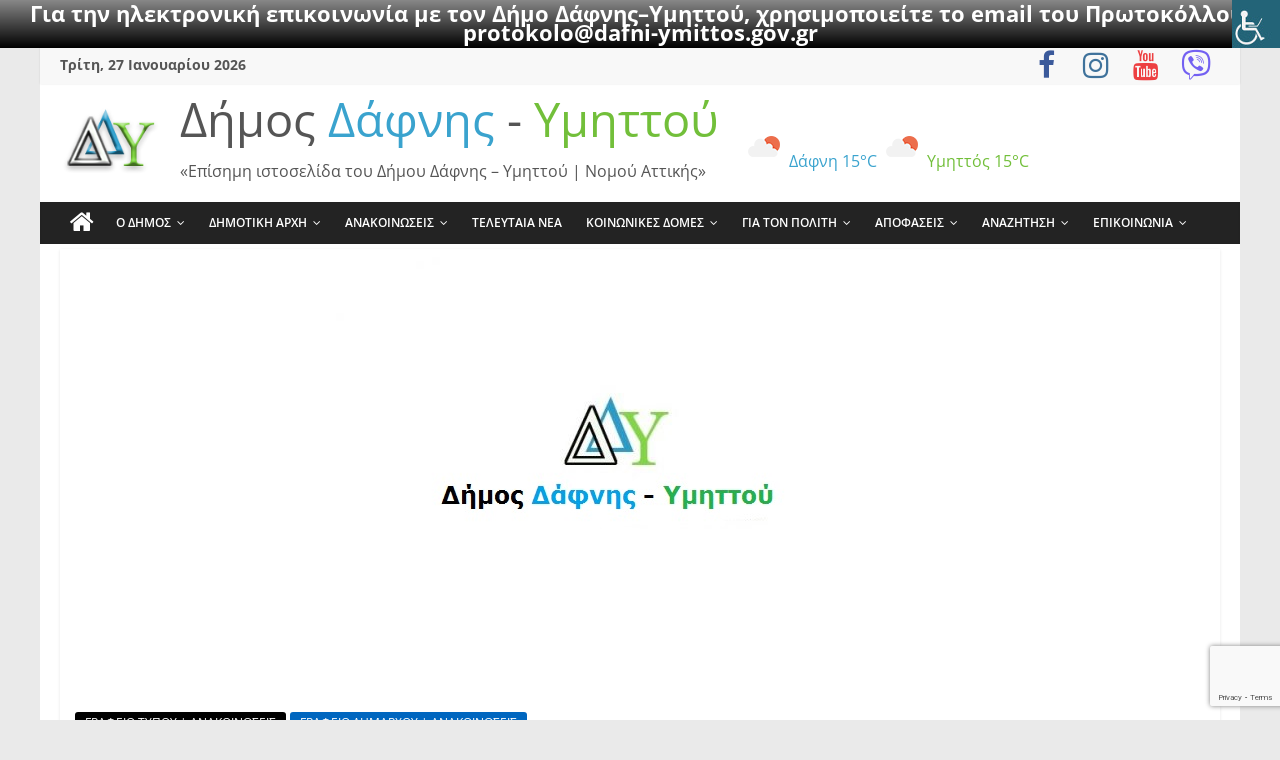

--- FILE ---
content_type: text/html; charset=utf-8
request_url: https://www.google.com/recaptcha/api2/anchor?ar=1&k=6Lc4T4QeAAAAAIL5bZE1s39KNs38ZR_eoeTy1JL9&co=aHR0cHM6Ly93d3cuZGFmbmkteW1pdHRvcy5nb3YuZ3I6NDQz&hl=en&v=N67nZn4AqZkNcbeMu4prBgzg&size=invisible&anchor-ms=20000&execute-ms=30000&cb=hr91qr1xi8hi
body_size: 48623
content:
<!DOCTYPE HTML><html dir="ltr" lang="en"><head><meta http-equiv="Content-Type" content="text/html; charset=UTF-8">
<meta http-equiv="X-UA-Compatible" content="IE=edge">
<title>reCAPTCHA</title>
<style type="text/css">
/* cyrillic-ext */
@font-face {
  font-family: 'Roboto';
  font-style: normal;
  font-weight: 400;
  font-stretch: 100%;
  src: url(//fonts.gstatic.com/s/roboto/v48/KFO7CnqEu92Fr1ME7kSn66aGLdTylUAMa3GUBHMdazTgWw.woff2) format('woff2');
  unicode-range: U+0460-052F, U+1C80-1C8A, U+20B4, U+2DE0-2DFF, U+A640-A69F, U+FE2E-FE2F;
}
/* cyrillic */
@font-face {
  font-family: 'Roboto';
  font-style: normal;
  font-weight: 400;
  font-stretch: 100%;
  src: url(//fonts.gstatic.com/s/roboto/v48/KFO7CnqEu92Fr1ME7kSn66aGLdTylUAMa3iUBHMdazTgWw.woff2) format('woff2');
  unicode-range: U+0301, U+0400-045F, U+0490-0491, U+04B0-04B1, U+2116;
}
/* greek-ext */
@font-face {
  font-family: 'Roboto';
  font-style: normal;
  font-weight: 400;
  font-stretch: 100%;
  src: url(//fonts.gstatic.com/s/roboto/v48/KFO7CnqEu92Fr1ME7kSn66aGLdTylUAMa3CUBHMdazTgWw.woff2) format('woff2');
  unicode-range: U+1F00-1FFF;
}
/* greek */
@font-face {
  font-family: 'Roboto';
  font-style: normal;
  font-weight: 400;
  font-stretch: 100%;
  src: url(//fonts.gstatic.com/s/roboto/v48/KFO7CnqEu92Fr1ME7kSn66aGLdTylUAMa3-UBHMdazTgWw.woff2) format('woff2');
  unicode-range: U+0370-0377, U+037A-037F, U+0384-038A, U+038C, U+038E-03A1, U+03A3-03FF;
}
/* math */
@font-face {
  font-family: 'Roboto';
  font-style: normal;
  font-weight: 400;
  font-stretch: 100%;
  src: url(//fonts.gstatic.com/s/roboto/v48/KFO7CnqEu92Fr1ME7kSn66aGLdTylUAMawCUBHMdazTgWw.woff2) format('woff2');
  unicode-range: U+0302-0303, U+0305, U+0307-0308, U+0310, U+0312, U+0315, U+031A, U+0326-0327, U+032C, U+032F-0330, U+0332-0333, U+0338, U+033A, U+0346, U+034D, U+0391-03A1, U+03A3-03A9, U+03B1-03C9, U+03D1, U+03D5-03D6, U+03F0-03F1, U+03F4-03F5, U+2016-2017, U+2034-2038, U+203C, U+2040, U+2043, U+2047, U+2050, U+2057, U+205F, U+2070-2071, U+2074-208E, U+2090-209C, U+20D0-20DC, U+20E1, U+20E5-20EF, U+2100-2112, U+2114-2115, U+2117-2121, U+2123-214F, U+2190, U+2192, U+2194-21AE, U+21B0-21E5, U+21F1-21F2, U+21F4-2211, U+2213-2214, U+2216-22FF, U+2308-230B, U+2310, U+2319, U+231C-2321, U+2336-237A, U+237C, U+2395, U+239B-23B7, U+23D0, U+23DC-23E1, U+2474-2475, U+25AF, U+25B3, U+25B7, U+25BD, U+25C1, U+25CA, U+25CC, U+25FB, U+266D-266F, U+27C0-27FF, U+2900-2AFF, U+2B0E-2B11, U+2B30-2B4C, U+2BFE, U+3030, U+FF5B, U+FF5D, U+1D400-1D7FF, U+1EE00-1EEFF;
}
/* symbols */
@font-face {
  font-family: 'Roboto';
  font-style: normal;
  font-weight: 400;
  font-stretch: 100%;
  src: url(//fonts.gstatic.com/s/roboto/v48/KFO7CnqEu92Fr1ME7kSn66aGLdTylUAMaxKUBHMdazTgWw.woff2) format('woff2');
  unicode-range: U+0001-000C, U+000E-001F, U+007F-009F, U+20DD-20E0, U+20E2-20E4, U+2150-218F, U+2190, U+2192, U+2194-2199, U+21AF, U+21E6-21F0, U+21F3, U+2218-2219, U+2299, U+22C4-22C6, U+2300-243F, U+2440-244A, U+2460-24FF, U+25A0-27BF, U+2800-28FF, U+2921-2922, U+2981, U+29BF, U+29EB, U+2B00-2BFF, U+4DC0-4DFF, U+FFF9-FFFB, U+10140-1018E, U+10190-1019C, U+101A0, U+101D0-101FD, U+102E0-102FB, U+10E60-10E7E, U+1D2C0-1D2D3, U+1D2E0-1D37F, U+1F000-1F0FF, U+1F100-1F1AD, U+1F1E6-1F1FF, U+1F30D-1F30F, U+1F315, U+1F31C, U+1F31E, U+1F320-1F32C, U+1F336, U+1F378, U+1F37D, U+1F382, U+1F393-1F39F, U+1F3A7-1F3A8, U+1F3AC-1F3AF, U+1F3C2, U+1F3C4-1F3C6, U+1F3CA-1F3CE, U+1F3D4-1F3E0, U+1F3ED, U+1F3F1-1F3F3, U+1F3F5-1F3F7, U+1F408, U+1F415, U+1F41F, U+1F426, U+1F43F, U+1F441-1F442, U+1F444, U+1F446-1F449, U+1F44C-1F44E, U+1F453, U+1F46A, U+1F47D, U+1F4A3, U+1F4B0, U+1F4B3, U+1F4B9, U+1F4BB, U+1F4BF, U+1F4C8-1F4CB, U+1F4D6, U+1F4DA, U+1F4DF, U+1F4E3-1F4E6, U+1F4EA-1F4ED, U+1F4F7, U+1F4F9-1F4FB, U+1F4FD-1F4FE, U+1F503, U+1F507-1F50B, U+1F50D, U+1F512-1F513, U+1F53E-1F54A, U+1F54F-1F5FA, U+1F610, U+1F650-1F67F, U+1F687, U+1F68D, U+1F691, U+1F694, U+1F698, U+1F6AD, U+1F6B2, U+1F6B9-1F6BA, U+1F6BC, U+1F6C6-1F6CF, U+1F6D3-1F6D7, U+1F6E0-1F6EA, U+1F6F0-1F6F3, U+1F6F7-1F6FC, U+1F700-1F7FF, U+1F800-1F80B, U+1F810-1F847, U+1F850-1F859, U+1F860-1F887, U+1F890-1F8AD, U+1F8B0-1F8BB, U+1F8C0-1F8C1, U+1F900-1F90B, U+1F93B, U+1F946, U+1F984, U+1F996, U+1F9E9, U+1FA00-1FA6F, U+1FA70-1FA7C, U+1FA80-1FA89, U+1FA8F-1FAC6, U+1FACE-1FADC, U+1FADF-1FAE9, U+1FAF0-1FAF8, U+1FB00-1FBFF;
}
/* vietnamese */
@font-face {
  font-family: 'Roboto';
  font-style: normal;
  font-weight: 400;
  font-stretch: 100%;
  src: url(//fonts.gstatic.com/s/roboto/v48/KFO7CnqEu92Fr1ME7kSn66aGLdTylUAMa3OUBHMdazTgWw.woff2) format('woff2');
  unicode-range: U+0102-0103, U+0110-0111, U+0128-0129, U+0168-0169, U+01A0-01A1, U+01AF-01B0, U+0300-0301, U+0303-0304, U+0308-0309, U+0323, U+0329, U+1EA0-1EF9, U+20AB;
}
/* latin-ext */
@font-face {
  font-family: 'Roboto';
  font-style: normal;
  font-weight: 400;
  font-stretch: 100%;
  src: url(//fonts.gstatic.com/s/roboto/v48/KFO7CnqEu92Fr1ME7kSn66aGLdTylUAMa3KUBHMdazTgWw.woff2) format('woff2');
  unicode-range: U+0100-02BA, U+02BD-02C5, U+02C7-02CC, U+02CE-02D7, U+02DD-02FF, U+0304, U+0308, U+0329, U+1D00-1DBF, U+1E00-1E9F, U+1EF2-1EFF, U+2020, U+20A0-20AB, U+20AD-20C0, U+2113, U+2C60-2C7F, U+A720-A7FF;
}
/* latin */
@font-face {
  font-family: 'Roboto';
  font-style: normal;
  font-weight: 400;
  font-stretch: 100%;
  src: url(//fonts.gstatic.com/s/roboto/v48/KFO7CnqEu92Fr1ME7kSn66aGLdTylUAMa3yUBHMdazQ.woff2) format('woff2');
  unicode-range: U+0000-00FF, U+0131, U+0152-0153, U+02BB-02BC, U+02C6, U+02DA, U+02DC, U+0304, U+0308, U+0329, U+2000-206F, U+20AC, U+2122, U+2191, U+2193, U+2212, U+2215, U+FEFF, U+FFFD;
}
/* cyrillic-ext */
@font-face {
  font-family: 'Roboto';
  font-style: normal;
  font-weight: 500;
  font-stretch: 100%;
  src: url(//fonts.gstatic.com/s/roboto/v48/KFO7CnqEu92Fr1ME7kSn66aGLdTylUAMa3GUBHMdazTgWw.woff2) format('woff2');
  unicode-range: U+0460-052F, U+1C80-1C8A, U+20B4, U+2DE0-2DFF, U+A640-A69F, U+FE2E-FE2F;
}
/* cyrillic */
@font-face {
  font-family: 'Roboto';
  font-style: normal;
  font-weight: 500;
  font-stretch: 100%;
  src: url(//fonts.gstatic.com/s/roboto/v48/KFO7CnqEu92Fr1ME7kSn66aGLdTylUAMa3iUBHMdazTgWw.woff2) format('woff2');
  unicode-range: U+0301, U+0400-045F, U+0490-0491, U+04B0-04B1, U+2116;
}
/* greek-ext */
@font-face {
  font-family: 'Roboto';
  font-style: normal;
  font-weight: 500;
  font-stretch: 100%;
  src: url(//fonts.gstatic.com/s/roboto/v48/KFO7CnqEu92Fr1ME7kSn66aGLdTylUAMa3CUBHMdazTgWw.woff2) format('woff2');
  unicode-range: U+1F00-1FFF;
}
/* greek */
@font-face {
  font-family: 'Roboto';
  font-style: normal;
  font-weight: 500;
  font-stretch: 100%;
  src: url(//fonts.gstatic.com/s/roboto/v48/KFO7CnqEu92Fr1ME7kSn66aGLdTylUAMa3-UBHMdazTgWw.woff2) format('woff2');
  unicode-range: U+0370-0377, U+037A-037F, U+0384-038A, U+038C, U+038E-03A1, U+03A3-03FF;
}
/* math */
@font-face {
  font-family: 'Roboto';
  font-style: normal;
  font-weight: 500;
  font-stretch: 100%;
  src: url(//fonts.gstatic.com/s/roboto/v48/KFO7CnqEu92Fr1ME7kSn66aGLdTylUAMawCUBHMdazTgWw.woff2) format('woff2');
  unicode-range: U+0302-0303, U+0305, U+0307-0308, U+0310, U+0312, U+0315, U+031A, U+0326-0327, U+032C, U+032F-0330, U+0332-0333, U+0338, U+033A, U+0346, U+034D, U+0391-03A1, U+03A3-03A9, U+03B1-03C9, U+03D1, U+03D5-03D6, U+03F0-03F1, U+03F4-03F5, U+2016-2017, U+2034-2038, U+203C, U+2040, U+2043, U+2047, U+2050, U+2057, U+205F, U+2070-2071, U+2074-208E, U+2090-209C, U+20D0-20DC, U+20E1, U+20E5-20EF, U+2100-2112, U+2114-2115, U+2117-2121, U+2123-214F, U+2190, U+2192, U+2194-21AE, U+21B0-21E5, U+21F1-21F2, U+21F4-2211, U+2213-2214, U+2216-22FF, U+2308-230B, U+2310, U+2319, U+231C-2321, U+2336-237A, U+237C, U+2395, U+239B-23B7, U+23D0, U+23DC-23E1, U+2474-2475, U+25AF, U+25B3, U+25B7, U+25BD, U+25C1, U+25CA, U+25CC, U+25FB, U+266D-266F, U+27C0-27FF, U+2900-2AFF, U+2B0E-2B11, U+2B30-2B4C, U+2BFE, U+3030, U+FF5B, U+FF5D, U+1D400-1D7FF, U+1EE00-1EEFF;
}
/* symbols */
@font-face {
  font-family: 'Roboto';
  font-style: normal;
  font-weight: 500;
  font-stretch: 100%;
  src: url(//fonts.gstatic.com/s/roboto/v48/KFO7CnqEu92Fr1ME7kSn66aGLdTylUAMaxKUBHMdazTgWw.woff2) format('woff2');
  unicode-range: U+0001-000C, U+000E-001F, U+007F-009F, U+20DD-20E0, U+20E2-20E4, U+2150-218F, U+2190, U+2192, U+2194-2199, U+21AF, U+21E6-21F0, U+21F3, U+2218-2219, U+2299, U+22C4-22C6, U+2300-243F, U+2440-244A, U+2460-24FF, U+25A0-27BF, U+2800-28FF, U+2921-2922, U+2981, U+29BF, U+29EB, U+2B00-2BFF, U+4DC0-4DFF, U+FFF9-FFFB, U+10140-1018E, U+10190-1019C, U+101A0, U+101D0-101FD, U+102E0-102FB, U+10E60-10E7E, U+1D2C0-1D2D3, U+1D2E0-1D37F, U+1F000-1F0FF, U+1F100-1F1AD, U+1F1E6-1F1FF, U+1F30D-1F30F, U+1F315, U+1F31C, U+1F31E, U+1F320-1F32C, U+1F336, U+1F378, U+1F37D, U+1F382, U+1F393-1F39F, U+1F3A7-1F3A8, U+1F3AC-1F3AF, U+1F3C2, U+1F3C4-1F3C6, U+1F3CA-1F3CE, U+1F3D4-1F3E0, U+1F3ED, U+1F3F1-1F3F3, U+1F3F5-1F3F7, U+1F408, U+1F415, U+1F41F, U+1F426, U+1F43F, U+1F441-1F442, U+1F444, U+1F446-1F449, U+1F44C-1F44E, U+1F453, U+1F46A, U+1F47D, U+1F4A3, U+1F4B0, U+1F4B3, U+1F4B9, U+1F4BB, U+1F4BF, U+1F4C8-1F4CB, U+1F4D6, U+1F4DA, U+1F4DF, U+1F4E3-1F4E6, U+1F4EA-1F4ED, U+1F4F7, U+1F4F9-1F4FB, U+1F4FD-1F4FE, U+1F503, U+1F507-1F50B, U+1F50D, U+1F512-1F513, U+1F53E-1F54A, U+1F54F-1F5FA, U+1F610, U+1F650-1F67F, U+1F687, U+1F68D, U+1F691, U+1F694, U+1F698, U+1F6AD, U+1F6B2, U+1F6B9-1F6BA, U+1F6BC, U+1F6C6-1F6CF, U+1F6D3-1F6D7, U+1F6E0-1F6EA, U+1F6F0-1F6F3, U+1F6F7-1F6FC, U+1F700-1F7FF, U+1F800-1F80B, U+1F810-1F847, U+1F850-1F859, U+1F860-1F887, U+1F890-1F8AD, U+1F8B0-1F8BB, U+1F8C0-1F8C1, U+1F900-1F90B, U+1F93B, U+1F946, U+1F984, U+1F996, U+1F9E9, U+1FA00-1FA6F, U+1FA70-1FA7C, U+1FA80-1FA89, U+1FA8F-1FAC6, U+1FACE-1FADC, U+1FADF-1FAE9, U+1FAF0-1FAF8, U+1FB00-1FBFF;
}
/* vietnamese */
@font-face {
  font-family: 'Roboto';
  font-style: normal;
  font-weight: 500;
  font-stretch: 100%;
  src: url(//fonts.gstatic.com/s/roboto/v48/KFO7CnqEu92Fr1ME7kSn66aGLdTylUAMa3OUBHMdazTgWw.woff2) format('woff2');
  unicode-range: U+0102-0103, U+0110-0111, U+0128-0129, U+0168-0169, U+01A0-01A1, U+01AF-01B0, U+0300-0301, U+0303-0304, U+0308-0309, U+0323, U+0329, U+1EA0-1EF9, U+20AB;
}
/* latin-ext */
@font-face {
  font-family: 'Roboto';
  font-style: normal;
  font-weight: 500;
  font-stretch: 100%;
  src: url(//fonts.gstatic.com/s/roboto/v48/KFO7CnqEu92Fr1ME7kSn66aGLdTylUAMa3KUBHMdazTgWw.woff2) format('woff2');
  unicode-range: U+0100-02BA, U+02BD-02C5, U+02C7-02CC, U+02CE-02D7, U+02DD-02FF, U+0304, U+0308, U+0329, U+1D00-1DBF, U+1E00-1E9F, U+1EF2-1EFF, U+2020, U+20A0-20AB, U+20AD-20C0, U+2113, U+2C60-2C7F, U+A720-A7FF;
}
/* latin */
@font-face {
  font-family: 'Roboto';
  font-style: normal;
  font-weight: 500;
  font-stretch: 100%;
  src: url(//fonts.gstatic.com/s/roboto/v48/KFO7CnqEu92Fr1ME7kSn66aGLdTylUAMa3yUBHMdazQ.woff2) format('woff2');
  unicode-range: U+0000-00FF, U+0131, U+0152-0153, U+02BB-02BC, U+02C6, U+02DA, U+02DC, U+0304, U+0308, U+0329, U+2000-206F, U+20AC, U+2122, U+2191, U+2193, U+2212, U+2215, U+FEFF, U+FFFD;
}
/* cyrillic-ext */
@font-face {
  font-family: 'Roboto';
  font-style: normal;
  font-weight: 900;
  font-stretch: 100%;
  src: url(//fonts.gstatic.com/s/roboto/v48/KFO7CnqEu92Fr1ME7kSn66aGLdTylUAMa3GUBHMdazTgWw.woff2) format('woff2');
  unicode-range: U+0460-052F, U+1C80-1C8A, U+20B4, U+2DE0-2DFF, U+A640-A69F, U+FE2E-FE2F;
}
/* cyrillic */
@font-face {
  font-family: 'Roboto';
  font-style: normal;
  font-weight: 900;
  font-stretch: 100%;
  src: url(//fonts.gstatic.com/s/roboto/v48/KFO7CnqEu92Fr1ME7kSn66aGLdTylUAMa3iUBHMdazTgWw.woff2) format('woff2');
  unicode-range: U+0301, U+0400-045F, U+0490-0491, U+04B0-04B1, U+2116;
}
/* greek-ext */
@font-face {
  font-family: 'Roboto';
  font-style: normal;
  font-weight: 900;
  font-stretch: 100%;
  src: url(//fonts.gstatic.com/s/roboto/v48/KFO7CnqEu92Fr1ME7kSn66aGLdTylUAMa3CUBHMdazTgWw.woff2) format('woff2');
  unicode-range: U+1F00-1FFF;
}
/* greek */
@font-face {
  font-family: 'Roboto';
  font-style: normal;
  font-weight: 900;
  font-stretch: 100%;
  src: url(//fonts.gstatic.com/s/roboto/v48/KFO7CnqEu92Fr1ME7kSn66aGLdTylUAMa3-UBHMdazTgWw.woff2) format('woff2');
  unicode-range: U+0370-0377, U+037A-037F, U+0384-038A, U+038C, U+038E-03A1, U+03A3-03FF;
}
/* math */
@font-face {
  font-family: 'Roboto';
  font-style: normal;
  font-weight: 900;
  font-stretch: 100%;
  src: url(//fonts.gstatic.com/s/roboto/v48/KFO7CnqEu92Fr1ME7kSn66aGLdTylUAMawCUBHMdazTgWw.woff2) format('woff2');
  unicode-range: U+0302-0303, U+0305, U+0307-0308, U+0310, U+0312, U+0315, U+031A, U+0326-0327, U+032C, U+032F-0330, U+0332-0333, U+0338, U+033A, U+0346, U+034D, U+0391-03A1, U+03A3-03A9, U+03B1-03C9, U+03D1, U+03D5-03D6, U+03F0-03F1, U+03F4-03F5, U+2016-2017, U+2034-2038, U+203C, U+2040, U+2043, U+2047, U+2050, U+2057, U+205F, U+2070-2071, U+2074-208E, U+2090-209C, U+20D0-20DC, U+20E1, U+20E5-20EF, U+2100-2112, U+2114-2115, U+2117-2121, U+2123-214F, U+2190, U+2192, U+2194-21AE, U+21B0-21E5, U+21F1-21F2, U+21F4-2211, U+2213-2214, U+2216-22FF, U+2308-230B, U+2310, U+2319, U+231C-2321, U+2336-237A, U+237C, U+2395, U+239B-23B7, U+23D0, U+23DC-23E1, U+2474-2475, U+25AF, U+25B3, U+25B7, U+25BD, U+25C1, U+25CA, U+25CC, U+25FB, U+266D-266F, U+27C0-27FF, U+2900-2AFF, U+2B0E-2B11, U+2B30-2B4C, U+2BFE, U+3030, U+FF5B, U+FF5D, U+1D400-1D7FF, U+1EE00-1EEFF;
}
/* symbols */
@font-face {
  font-family: 'Roboto';
  font-style: normal;
  font-weight: 900;
  font-stretch: 100%;
  src: url(//fonts.gstatic.com/s/roboto/v48/KFO7CnqEu92Fr1ME7kSn66aGLdTylUAMaxKUBHMdazTgWw.woff2) format('woff2');
  unicode-range: U+0001-000C, U+000E-001F, U+007F-009F, U+20DD-20E0, U+20E2-20E4, U+2150-218F, U+2190, U+2192, U+2194-2199, U+21AF, U+21E6-21F0, U+21F3, U+2218-2219, U+2299, U+22C4-22C6, U+2300-243F, U+2440-244A, U+2460-24FF, U+25A0-27BF, U+2800-28FF, U+2921-2922, U+2981, U+29BF, U+29EB, U+2B00-2BFF, U+4DC0-4DFF, U+FFF9-FFFB, U+10140-1018E, U+10190-1019C, U+101A0, U+101D0-101FD, U+102E0-102FB, U+10E60-10E7E, U+1D2C0-1D2D3, U+1D2E0-1D37F, U+1F000-1F0FF, U+1F100-1F1AD, U+1F1E6-1F1FF, U+1F30D-1F30F, U+1F315, U+1F31C, U+1F31E, U+1F320-1F32C, U+1F336, U+1F378, U+1F37D, U+1F382, U+1F393-1F39F, U+1F3A7-1F3A8, U+1F3AC-1F3AF, U+1F3C2, U+1F3C4-1F3C6, U+1F3CA-1F3CE, U+1F3D4-1F3E0, U+1F3ED, U+1F3F1-1F3F3, U+1F3F5-1F3F7, U+1F408, U+1F415, U+1F41F, U+1F426, U+1F43F, U+1F441-1F442, U+1F444, U+1F446-1F449, U+1F44C-1F44E, U+1F453, U+1F46A, U+1F47D, U+1F4A3, U+1F4B0, U+1F4B3, U+1F4B9, U+1F4BB, U+1F4BF, U+1F4C8-1F4CB, U+1F4D6, U+1F4DA, U+1F4DF, U+1F4E3-1F4E6, U+1F4EA-1F4ED, U+1F4F7, U+1F4F9-1F4FB, U+1F4FD-1F4FE, U+1F503, U+1F507-1F50B, U+1F50D, U+1F512-1F513, U+1F53E-1F54A, U+1F54F-1F5FA, U+1F610, U+1F650-1F67F, U+1F687, U+1F68D, U+1F691, U+1F694, U+1F698, U+1F6AD, U+1F6B2, U+1F6B9-1F6BA, U+1F6BC, U+1F6C6-1F6CF, U+1F6D3-1F6D7, U+1F6E0-1F6EA, U+1F6F0-1F6F3, U+1F6F7-1F6FC, U+1F700-1F7FF, U+1F800-1F80B, U+1F810-1F847, U+1F850-1F859, U+1F860-1F887, U+1F890-1F8AD, U+1F8B0-1F8BB, U+1F8C0-1F8C1, U+1F900-1F90B, U+1F93B, U+1F946, U+1F984, U+1F996, U+1F9E9, U+1FA00-1FA6F, U+1FA70-1FA7C, U+1FA80-1FA89, U+1FA8F-1FAC6, U+1FACE-1FADC, U+1FADF-1FAE9, U+1FAF0-1FAF8, U+1FB00-1FBFF;
}
/* vietnamese */
@font-face {
  font-family: 'Roboto';
  font-style: normal;
  font-weight: 900;
  font-stretch: 100%;
  src: url(//fonts.gstatic.com/s/roboto/v48/KFO7CnqEu92Fr1ME7kSn66aGLdTylUAMa3OUBHMdazTgWw.woff2) format('woff2');
  unicode-range: U+0102-0103, U+0110-0111, U+0128-0129, U+0168-0169, U+01A0-01A1, U+01AF-01B0, U+0300-0301, U+0303-0304, U+0308-0309, U+0323, U+0329, U+1EA0-1EF9, U+20AB;
}
/* latin-ext */
@font-face {
  font-family: 'Roboto';
  font-style: normal;
  font-weight: 900;
  font-stretch: 100%;
  src: url(//fonts.gstatic.com/s/roboto/v48/KFO7CnqEu92Fr1ME7kSn66aGLdTylUAMa3KUBHMdazTgWw.woff2) format('woff2');
  unicode-range: U+0100-02BA, U+02BD-02C5, U+02C7-02CC, U+02CE-02D7, U+02DD-02FF, U+0304, U+0308, U+0329, U+1D00-1DBF, U+1E00-1E9F, U+1EF2-1EFF, U+2020, U+20A0-20AB, U+20AD-20C0, U+2113, U+2C60-2C7F, U+A720-A7FF;
}
/* latin */
@font-face {
  font-family: 'Roboto';
  font-style: normal;
  font-weight: 900;
  font-stretch: 100%;
  src: url(//fonts.gstatic.com/s/roboto/v48/KFO7CnqEu92Fr1ME7kSn66aGLdTylUAMa3yUBHMdazQ.woff2) format('woff2');
  unicode-range: U+0000-00FF, U+0131, U+0152-0153, U+02BB-02BC, U+02C6, U+02DA, U+02DC, U+0304, U+0308, U+0329, U+2000-206F, U+20AC, U+2122, U+2191, U+2193, U+2212, U+2215, U+FEFF, U+FFFD;
}

</style>
<link rel="stylesheet" type="text/css" href="https://www.gstatic.com/recaptcha/releases/N67nZn4AqZkNcbeMu4prBgzg/styles__ltr.css">
<script nonce="CyfelQpSynTppBm6vzph-w" type="text/javascript">window['__recaptcha_api'] = 'https://www.google.com/recaptcha/api2/';</script>
<script type="text/javascript" src="https://www.gstatic.com/recaptcha/releases/N67nZn4AqZkNcbeMu4prBgzg/recaptcha__en.js" nonce="CyfelQpSynTppBm6vzph-w">
      
    </script></head>
<body><div id="rc-anchor-alert" class="rc-anchor-alert"></div>
<input type="hidden" id="recaptcha-token" value="[base64]">
<script type="text/javascript" nonce="CyfelQpSynTppBm6vzph-w">
      recaptcha.anchor.Main.init("[\x22ainput\x22,[\x22bgdata\x22,\x22\x22,\[base64]/[base64]/[base64]/ZyhXLGgpOnEoW04sMjEsbF0sVywwKSxoKSxmYWxzZSxmYWxzZSl9Y2F0Y2goayl7RygzNTgsVyk/[base64]/[base64]/[base64]/[base64]/[base64]/[base64]/[base64]/bmV3IEJbT10oRFswXSk6dz09Mj9uZXcgQltPXShEWzBdLERbMV0pOnc9PTM/bmV3IEJbT10oRFswXSxEWzFdLERbMl0pOnc9PTQ/[base64]/[base64]/[base64]/[base64]/[base64]\\u003d\x22,\[base64]\\u003d\\u003d\x22,\x22HnFSBsONGMKQXMK4wqxawpdOf8OmC3t/woXCmcO9wo/DojhncX3CmyJTOsKJTmnCj1fDln7CuMK8SMO8w4/CjcOZd8O/e0/CiMOWwrRdw64IaMODwr/DuDXCj8K3cAFYwrQBwr3CrBzDrijCtjEfwrN5KQ/[base64]/Cvy5seAXDuHBkwq9gwofDr04cw5QUH8KxTl4DJcOXw4Q8wrJMWjR0GMO/[base64]/[base64]/DqMK5WVV4Z8KAwqEIwqXDvyDDjlXDocKSwrAQZBctTWo5wodiw4Iow5BJw6JcDFsSMWbChxszwqZjwpdjw7PCv8OHw6TDszrCu8KwHjzDmDjDpMK5wppowrYoXzLCocKrBAxBZVxuAATDm05lw4PDkcOXNMOaScK0Zhwxw4sfwo/DucOcwrxiDsOBwplmZcONw6sww5cABDEnw57ChMOWwq3CtMKtbsOvw5kowqPDusO+wo1xwpwVwqLDkU4dZTLDkMKUV8Klw5tNd8ODSsK7bxnDmsOkFGU+wovCq8K9ecKtIGXDnx/Cl8KJVcK3FMObRsOiwrMIw63DgXZKw6A3W8Oqw4LDi8OJTBYyw63CrsO7fMKqSV43wrx8asOOwrFIHsKjFMOWwqAfw5XCumERG8KfJMKqE2/DlMOcecO8w77CojIBLn9/AlgmPw0sw6rDtR1hZsOxw6HDi8OGw7bDlsOIa8OowqvDscOiw6TDiRJue8O5dwjDr8OBw4gAw5rDusOyMMK4dwXDky3CpzNGw4vCssKww4FjNGkOEsOsZ3nCn8OHwozCo1J4f8OlYADDoF9tw5vClMKifxDDnXhxw53CkQbClHd1CAvClyUbLzdcGMKiw5PDsg/DjsKeQGwtwp9kw57CqlMoA8KrAC7DgjYVwrTCuHwhQcO1w4HChDpjWA3CmcKkSQ8LdC/Cr2dNwpRtw74fUHh+w4cJLMOYQ8KXIhsPCG0Pw7rDisKdf17Djh4oYgbChlFDb8KsEcKpw40uZnQww7g1w7fCtQrCnsKPwoZCQkzDrsKkdlTCrQ0Ww6tqGBhFETpjwoXDrcOgw5TCl8K/w7XDj37CtHhrG8Oqw4J4FsKnBnfCiVNtwq/CncK5wr7DtsKRw5/DjyrCui/DlcO4wrwqwojCvMOeel9hc8Kuw47DkELDmQ7CrgfDrMKPLCR2LHU2anVow5cjw6JxwoTCq8K/wpNZw5rCklrCliTDrAAAM8KCJCh5PcKiOcKfwq/DvsKzXUdGw4nCucKfwpEdwrHDncO+eVDDiMKzWC/DuksUwossRsKNVUZyw4gzwosiw67DrT/CjyBYw5nDjMKsw7tJQMKXwrvDosK6w6TDkVXCjxhQdTvCucO7Iik7wqJ9wr9tw7fDuyd2PsKxZnsaa3fCtcKOw7TDkFZLw5UCEV8/[base64]/DvsKLw4g7wq52E8KlZsOww5nCt8KSw5DDksKnwqkDw5LDkgFoS1d3UMOQw7Efw57CklnDnDzDicO3wrzDgxbCrMOvwot2w6/DulfDhhY5w5pVJ8KLf8K/[base64]/Doikfw5TCmDrDiSRrQMOOwosJwpfDu8OCWMORWWPDsMOrMMKgUMK5w6LDpsKEHCtXVMOcw6bCu1HCtXI1wpwsesKUwqjCgsOVNyotXMOdw6jDkHJMVsKyw6TCrFzDt8OEw71xYGNGwr7DnS/[base64]/DlbCpEjChWjCt8KeWcOkEsKZA8OyVkdtOn8lw6lyHsKCw63Cp3Y0w7Mgw4PDm8KeSsKHw4ATw5/[base64]/[base64]/CiklFM8OTRwjDjcKtEsKIw54Gw7RuPD3DpcOZKznCtTxQwr5sEMOiwrvDjH7CqMKPwoYJw5/Diz1pwoYNw7LDkSnDrGTDvsKHw5nCrwHDkMKJwojDt8Ogwp8bw7LCtjBPUGlLwqRLYsKdWsK3LsOnwrNhdg3Ck2HDkyPDlcKJDGPCs8K5w6LCgzMDw7/Ck8K2HSXCtlNkacKybiXDnGgIQGR3KMK8EkkxGXjDkVbCtk/Dp8KswqDDrMOoVsKdEmXDq8OwOGJRQcKAw7BkRT7CrFkfCsKCw4bDlcOSecO5w53Cjl7Du8K3w60Cwr/CuhnDr8OBwpdKw6o1w5zDoMKRAcKmw7JRwpHDsHvDqCRGw4TCgwDCuy/[base64]/DuH1LL1p8PVzDshFjA1zCv8OaF1oMwoVZw6InXFkyGcK2woTCgGDDgsO3eBnDvMKzJElNw4tPwrByScKAbcOnw6sEwoXCscO6w58PwrxSw681BHzCs3PCucOXFU9sw47CkzLCh8KVwoEfMcO/[base64]/M8KbwoPDjwIrLzrDn1spwq5Hwo/DgMKwYMKYSsKVOcOVwqnCicOYwpphw41Rw7DDvXfCjTM/Q2REw686w5/CsDN3V2M1Tj5nwqosTntVF8OTwqbCqxvCuyclF8OGw4Raw5UswozDpsO3wrsUKXTDhMKkCBLCuVEIwop6w7DCncOiW8Kdw6l7wobDt0odGcOhw5bDhljDjwLDgMKTw61DwqtAKFFqwo/DgsKWw5HCrhRbw73DhcKvw7RCZGY2w63DsV/DowZhw5bCiTLDgysCw5LDoQzDkDwNw4DCiQnDscOKPcOLRsKwwoPDljnCm8KJesOTVXBXwrfDlmrCncKCwp/DtMKvPsOFwqPDm1t9SsKuwoPDo8OcVcOpwqPDsMOnW8KKw6p8w4YkMTAFWMO5IMKdwqNmwo8CwpY/[base64]/DjsO4esKRw47CuSkoBU8UwofDnMKfT2fDh8OowqQXasKZw78DwrHDtFXCocOmORtJaHV5YcOHH3EMw6vDkD7DjkjDn1jCkMKuwpjDn35ZCicYwqDDl3xiwopiw5k/GcO/XjDDk8KDUcObwrRJMsOkw6nCmsO2bBLCjcODwr9Ww7nCr8OeagduJcKCwpTDuMKfw7AneVM+SWtLwoTDq8KpwpzDjMOATcOWdcKZwqrCmMK/C297wqs4w7NuaQxNw7PCjGHCrBlTKsO0w4hkYU0Uw6XDo8K9GGPCqm0aL2B1QsOsP8K9wrXDlMK0wrc4BMOSwrHClsOEwq8pKkQqGMKUw4precKdBRPDpnzDrEUkbMO4w5/Cn1cYa0UuwozDtnwlwojDqncxaFhHBsOHQiZ1w4/CtDHDk8KxJMKWwpnCjjpEwq57I1UqUTnCvcO9w59FwpDDjMOCOHURUsKEZSrDjW/DvcKlYEVcOEfCgMOuAzRpYhckw5E6w4nDtxXDgMOCBsOUamXDicODcQ/DssKcJzQAw4zCoXDDpcOvw6nDiMKMwqI0w4TDicO+Xy/Dv1jDnEBZwodwwrjCtS1Cw6PCoj3CmD0cw4nDsgAUbMOVw7bCvQzDpBB6woYgw43Cp8K8w6JiDVV+B8KKH8KBDsO1wqJUw4HCtMKywo8GAVwWP8KiWRMFNSM5w5rDvWvDqQMXMAU8w4/DnAh7w5rDjCt+w6XCgxfDt8KhfMOjXwBIwoDCqsOgw6PDlsO/wrvCvcO3wqDDkcObwoHDrUnDiE0zw49xw4vDuHTDocOjPU10SR8uwqcHOGg+w5A7HcK2HVlgCHHCi8KiwrrDjsKNwqR0w65FwoJgZV3DiHrDrsK6XCREwpdSX8OlQsKCwq0ZT8KkwpUow4p/[base64]/DhnrCtEHDu8O0NcK0w7ALIhbDjsOtw7pNPRnDosOXw4DChSHDgMOzwofCn8KAb2B1C8OIL1fDqsO0w544bcKFw75nw64aw4LCn8KeGkfCl8OCV3MLGMKfw4wuO2NgEFrCgVDDnGk6wpd6wqIpKgcfKsKowot6SAjCjw/Ds1MTw40MaxzClcOFDmXDicKcen7Cn8KrwrVqIUB3RRspLUDCncOMw4LDpUbDtsOxcMOAwq4cwrEqF8O/w5tgwrjCtMKtMcKAwo1FwplMQcKbY8K3w7Y3cMOHesKkw492woIoUnFRWEkDZMKOworDtSHCqmAcDU7DkcK6wr/DiMODwrPDvcKMCwUJw6U8C8O0CELDpsK9w7wRw7PDpsOfU8OWwqnCuSUUwqPCosKyw5RBDQNywo3Dr8KlJSdiXUnCiMOywp7DkTRRKMKxwqLDpsOgw6vCqMKFNFrDrmbDqMOGL8Oyw6hHK24lRzfDjmhZwonDtVp/bMOtwrzCm8O2YSADwo4fwoPCvwbCumwbwrcvQMOqPTRmw5LDvlvCkxFsZH7CgTgzUsKhbcOJwrTDo2Eqw7tcWcOtw4LDt8KdNMOqw4DDiMK0wqlmw44jTsO3wpDDgsKFPyFcfMOjQMO1IcK5wppAR1NXwrwsw58aWw45HC/[base64]/DrnvClgbDmDDCmMOWwp/[base64]/[base64]/wofCuMKsw7g5w43Dh8O2w43Cq1DDkcOmw6ojFRHDisOKIRtnAcK3w5Y4w7gwPgpAwoxNwrJQVQHDhBUZDcKdCsOFVMKGwoFHw5M9wpHDjkhTSFjCq3YXwqpdDiVPFsK8w7LDoAswfQbCu2rDo8KBYsKxwqPDqMOQfRYTOxlaSTnDgkbCs3vDoVoXwpV8wpVqwpN6DQA/IMOsIwZEw4J7PhbChcKnJ2DCj8OKaMK3N8OAwrjCvcOhw7g2w4EQwqhvfsKxacKdw7nDvsKIwp05AsO8wqxPwr/CpMK0P8O3wrNXwrUeFWBiHhtTwoPCpcK8csKnw4Euw57Dm8KoIsOhw6zCkjXCtSHDmC0awoRwKcOiwqPDosK/w4LDtRzDsXghGMKxRBpYw4HDiMKyZ8Oyw7d3w7g3wqrDln7Dk8KPGsKPXRxFwoB5w6kxSkkwwrpdw5LCvB1pwo9UQsKRw4HDq8OhwoFYUcOhTCt5woAyX8OLw47Dh1zDj205KgRJwqcAwoPDp8K6w6zCt8KQw7/DocK8esOtwrrCpFwBH8KRTMKxw6dWw6PDisOzVnrDgMOUMDbClMOkd8OvCgBpw6PCkQjDj1fDh8Olw7LDmsK9eF1+I8OJw5ZDW0JWwq7DhRgtRMK6w4bDp8KsFxrCr2M+Yg3CnyLDsMKFwrfCs0TCpMKYw6/[base64]/CtsOsU8KEw6nDvyfDvFnCmAg1w7XCu8K0TVHChD4jcBPDn8OsXcKbDWvDiWbDlMOCe8KGBcOWw7TDikMkw6LCtMK2HwURw7LDnwrDk0Vfw7RJwoHDn0FPPx7CiC/ChB4ecnzDiS3Dh07CngXDsScrAy1rLkrDly4aM0Qnw5lYR8KaURMMHEjDnWI+wqVZRMKjRsOmTi1vcsOAwobCtm5FXsKseMOYR8O3w6EZw4Nbw73Cg38kwp5kwovDmTvCicOkM1TCqismw5zClsO/w51Gw7R9w7BjEcKhw4lew6bDkj3DrFI5PRx3wrbClsKrZsOsesOSScOVw5jConPCqVLCsMKCVE4kW3jDg0lMFsKsOB5SD8KqFsKvc30NBC0qYMK/[base64]/DlcOLDMOnw5XCsMO/NRQowpjDl1/DnD7DuX/ChhPCr1DChHIGRkIbwpdfwo/Dr05Bw7nCpsOqw4bDpMO0wqMFw64qAsOEwo9TNFgOw7tyH8OcwqlkwogjBWcQw5sHfDvCqcOFOCtMw7zCpXDCpsKSwonDuMKAwrzDn8K8McKMQcKbwpUiLj5ZI3/[base64]/CrmrCmMOmwrTCrcOOWcK/EgDCvjFCwpbCqsOqwpLDhsKuOzTCsVkyw4/Dt8KYw6d9cT7ChBwlw6Nlwp3DkCViIsO6WBXDqcK5wqhkUyEoZcKPwrpSw47DjcO/w6E5woPDpRIzw7RWHcOZf8OSwrpgw6nDscKCwqvDlkpoIxHDgHZqPMOuw6/[base64]/DtxbCjnQJVHcJVcOMw50cIsODw7zDlcKDw6cmexhJwqDDmyjCicK/S3NPL3bClxzDpzshUnJ3w7LDnmV4XMKDR8K9AjfCkcOew5LDhBLDqsOuCE3DiMKMw7lgw7w+Sjx0eBjDtsO7OcO3W0N3O8OTw6RxwpDDlDDDr2k+wozCmsO6AMOvO07DijNcwpdawq7DrMKRUgDChWNhIsOzwoXDmMO/QcObw4fCqArDrT8zf8KLbz1dd8KXN8KUwpQHw7cHwofChMKPw5DCsVoWw5jCt3xjdsOmwpx8L8KOPgQDXMOKw4LDp8Ouw5HCn17CvsKvwqHDkwfDpknDoh/DgMKsD0vDuW/CqA7DqRt6wrB2wok2wr3DlQ0vwqjCp2Jow7rDpwjCpxHCmgbDnMK/w5k5w4TDksKUGDzChnPDuTtaE3TDhMOfwrXCs8OuB8KSw78AwpjDnGBzw57Cv2JGY8KLw6LDl8KPMsKhwrEWwqrDq8OnecK7wrLCmzHCl8KMHl1OBilqwp3CozHCrsOtwqdUwprDl8KRwpPCs8Orw4BvCggGwr4wwq9tBAwpUcKMKAvClj1yCcO/wpg0wrdmwonCsVvCksK0BwLDmcKzw6c7w651EMKrwpTCu2coEMKJwpRLcFvClhBqw6/DgiLCisKvW8KIBsKmG8OHw6YQwqjCl8OJFsO7wqHCs8OpVFcRwrYJwrnDocOxV8Ovw6FFwqHDhsKpwrcRBgLDlsKUacKsGsObQlhww4pdTnU7wpTDmcKIwqdndcKlDMOOMsO1wr7Du2/Cqjxhw4TDgsORw5fDvQvChWkfw60RQ0DCiypyYMOhw6VQw6nDt8KIeUw2MMOOBcOAwr/DssKZw4/ChMOYJ3nDnsOlAMKrw5fDsh7CiMKSBFd+wp9PwrnDo8KMw4kXIcKKM2/[base64]/KsO3RcKHIkfCpGcUw7Iafkhmw5fCucKITgTCpk7Cm8K/GVLDlMKocy1QNsKww7HCuhFzw5vDsMKFw6fCkH8HVsKsRyoYVCElw7gjR0ZAVsKOw7dUGS0/[base64]/J1YZa8OJwprCocOpT8Olw7YRD8KTw48CYRHClU3DkMOnwqRvQMOww6Y1EyJmwqc8BcOvG8Oxw4g0Y8K0EQ0BwpfDvcKFwrppw7zDqcKfLnbCkDTCn1IVFMKow6YcwqvCsFhkSWFtLmo7wrA3J1xxe8O/PVwlHGXCksOtIcKQwrzCj8O3w6LDqy58GMKzwprDpjNKZ8OUw4ZaNkXCigtQYxgRwqzDtcKowqzChHTDnxVvGsKudgsSwq/[base64]/OnhawobDgcObSzDDrMKow5xTw5bDn8KXw7jDvErDksK/[base64]/w7nCr8O5YWBQecKVw4TDo8KKw4HCncKlFHbDlcORwqzCq1XDsXTDsDUZDCjCn8KQwrMhKsKiw6RUGcKURMOqw4diQGHCqT7Ci1/DpU/DucO7GyPDsgVyw7HDjxLCl8ONGHxpwobCpcOpw4whw7Z6JC17VDt2NcOVw49kw61Gw6TDoz5Zw5gGw7c7wo0Swo7DlcKxJsOpIFh/[base64]/CgTLDmybDsDTCjm5hwqZ/cUbCpibCiEsOJMKiw6jDtcOFJxzDvVZUwqrDksOrwo8GL37DkMKEXsKSAMK9wrF5MAnCscKhQD/DucKnJ3VeasORwoPCh0TCs8Ktwo7CnD/DikcwwpPDk8KERMK7w73CvcO+w7jCtUPDlAMLJMOXOmfCjELDoVUEGsK7FzNHw5tCD3F7JcOYwq3CkcKgf8K4w7vDuV08woA+wrrClDnDk8OKwohOwrrDvh7Dqz7Dj0tQJ8OkPWrDjADDtx/DrcO1w7oNw4DChcOUEgbDrB1sw7hZEcK1LVXCoRUIRy7Dt8KoXE94wqs1w55hwphSwpJIRsO1AcOGw65AwoEgMcOyL8OlwolIw53Dh3oCwqdTwr7Cg8Kfw5PCkxI7w7fCp8Ohf8KTw6TCvcOyw687TWo0DMOKb8K/KAsVwo0YA8OJwrDDshIRGAPChsKDw7R6NMOke17DqsK3M0Zrwrpuw4fDkWnDklZIOzHCisKidMKbwrkBZiBmHEQOYcKpw4F7G8OfFcKlQzoAw5LCj8KAwo4gP2bCljPDucK0OhlTXMK8MTXCmj/CkX12aRE2w7PDrcKFwrPCnjnDnMOLwo8OAcKCw6bDkGjChMKRK8Kpw7sdPsK/wpHDonbDkgzCiMKuwpLCvhjDoMKWZMO5w6XCqzE4XMKWwplvKMOsACpmbcKVw7ANwpIYw6LDiV0kwpvDulheaD0PMcK2RAokC3zDk39PFTNPO20ybyHDhxzDoRPCpB7DqsKwOzTDow/[base64]/Dp8ONwqjCk8OIJsKNJ0UfKnnCjcO7w57DvTBldjBwPsOsLRw7wpvDvx7Dp8OdworDg8O7w6TDvSfDgik2w5fCtx7Dl3Urw4DCksKkWcONwoLDjMOpw4ZOwrpxw5PCjUULw6Fnw6NTUcKOwrrDqMOCNsKRwp7ClkjCtMKjwojCtsKIdGvCjcOQw4Ycw6hww78/w5M4w7/DqgvCgsKFw57DssKgw4DDhcKdwrVpwrjDrzjDlm9HwqXDqCzCoMOgLyl6fgzDllzConUsB0Zpw4zCvsKjw7/[base64]/Dg8Ouw5/CvGPDmUQ2w5zCmMOSwqMjwr4Xw7XCtsKlw4weTMK6EMOoWMKGw6fDjFEmWmIvw6nCnjUOw5jCmMKEw5xEHMOKw5FOw4fClcOrwr1uwqBqaxp7dcKsw7lFw7hWaG3CjsKeAQpjwqg0CxXCjcKcw7MWd8K/wpHCiWNmwohEw5HCpHXDqkllw4rDqzcSJhtcCy0zAsKFwoxRwpkLUsKpwrcWwoJVZD/Ct8KOw6Ftw4xSDMOzw6XDvjIcwrjDviDCniNJH3I0w7wVXcKtGMKaw5kow5kTA8Ksw5rCrWXCvxPCqMOOw4HCucOCewTDkQ/[base64]/Di8KPbUzDn2cJAMODfMOkwr/[base64]/DhMOAw6LCj8ODwpZjekBTwo5EdQvCv8OgwqfDt8KMwrkPwosWAnZ8CSwsWFxVw5hNwpnCnMKUwrDCjSDDr8Kbw4vDsHplw6pMw4hdw5PDjyzCm8KJw6fCjMOYw4XCox8da8K/S8KHw7oKYsKpwrfDvcO1FMOZVMKTwoTCi1Mnw5FywqLDqsKnJ8O/[base64]/[base64]/[base64]/O8KzW1JkPsOoJcOcW1nDisOdcGbDlcKywpcPdErCuMKkwrHDnlDDoU7DtG1YwqPCosKzJMOLWMKgImLDpMOKaMO0wqLCgCTCrDFewozCs8KTw57CgzPDiRrDuMKAFMKAOWFHNMKzwpHDnsKcwoAkw4fDvsOPf8O/[base64]/DiMO0dcKyecOuW8Omwq7DrHDDsys1RRJ+worCiMK1C8O/[base64]/Cq8O2w6dbPzfDhmtqw5B6w5fDvXcvw5o5T1BwRmvCsgMkLsKMLMK2w4h1TsOrw6XDg8OFwooxJDHCp8KSw4zDksKHBMKtXj09KUszw7AkwqMvw7pfw6zClATDvcKhw5gEwoNXMMO7NAXCqhdSwq/CgsOywrPCuS/Ck1MzfsKvZ8KvJcO7csKMAE7DnlcAPAUVe2HDozBbwonCmMOxQsK3w5QNZ8OHMcKeDsKeDntvQzJGNjfDpiYMwrB/w5XDq3NPXMKlw7/DusOJOcKWw5xMBUgCLMOQwpXCljbDmTbClMOETGFowr45wrZrdcKyT3TCqsO7w7TCgwnDpUNcw6PDgFzDlwbDjhxTwpPDh8O5wrsow7oRQcKmbmbCucKiH8O1wo/DixcfwpHDp8KeCgQtWsOwGTgSTMOIXFbDnsKPw7XCrXlSHxIYw5jCrsOXw5VywpHCnFHCswZ/[base64]/RndGKcO1ZGHDsEbDlcOGB8OAGybCt1giQ8K3ecKDw5bCgHBTU8O0w4bCtcKEw7HDsxF5w7wjKsOow65ECEHDoE5YCWEYw5kywq1GfMKPAil9TMK0bFPDslc1QcOhw583w6TCk8KZdMKGw4TCmsKnwq0ZGTXChsKwwoXCiEbDrVAowoNPw6lGwr7DoF/CrcODP8Kww7VbOsKpdMKDwoNMM8Okw4F9wqzDusKHw6bCnj7CgWU9LcOxw5JnfjbCgcOKEcK0YMKfZW4rcknCl8OyCicTT8KJasOgw4lYC1DDkCcNOjJdwq99w5gsUcKAf8OGw5XDsyDCg3h8X27DvWHDpsOlIcKrfkEVwpV9VwfCs3Y/wq8Aw6/DhsKmFXPDrn/Dj8OeFcK3TsO0wr8SRcOGesOyb17CuQwAKsKRwqLDl3RLwpfDk8OQXsKOfMK6QEltw59+w6NQwpRYfQdYIBLDpyvCl8OxAywHwo7CkMOvwrLCqilXw4wVw5PDrgrDiT8NwofCgsOQA8O7NsKBw4VxWcKdwrkDwqbCv8KEahY/[base64]/CvcKSDcOSw6ADwrYfacKAw75dEcKFwqTDoXTCvcKUw7XCnC84FMKOwp9TFRzCg8KIEETCmcO2WkUoUQHDi0nCgntkw6EOWsKGX8Ohw5zCl8KuGmrDu8Oaw5LDgcKEw5dsw5FgacK9wrjCscKxw6DDgmTCl8KAHQJRU1nCjcO7wrAMBjsLwr/[base64]/[base64]/CjMOkw7pmfQ3DsHbCoFJ9w5EJe8KPY8OYwpRMamFGZ8ONwr9NAsKxehPDmy/DpyEhKR8hfcKcwolnYsK/wpFOwrUvw53CiVZ7wqJJXgHDocKzaMOOLivDkyh7JGbDtUnChsOCXcO1YSEsZVPDp8ODwqPDiSXClRo8wqbCoQfCqcKPwqzDn8OHF8KYw6TDjsK4CC4WPMK/[base64]/DgMKKwohjSmnClXZoNHjDi8OMW8KyQTdcw7cRX8OoW8Ojwo3DlMORMQjDqcKHwonDoXdZwpTCicO7OMOpfcOTGADCisOyUMOdcRMQw6sIwpXDi8O6P8OwM8OCwpvCgTrChEwPw7/[base64]/G8OtwofDuEtbGl/DszTDlcORwpDDs1PCs8OPADHCv8KNw7I9BETCk0/CtBrDlBLCsXAcw67DjEcBbj8dR8KxST8cWSfCtcKTT2ARecOuEcO7wokpw4RsbsK8SnI+wqnClMKjEzDDs8KYAcK0w653wqEeIyVzwrLDqR7DvBU3w71jw4JgI8Obw4gXSg/Dg8OEUlIZwoXDhsKJw7/Ck8Kzw67DiAjDrgLCmwzDvDHDrMOpQXLDvCg6DsKJwoN/w67CnBjDsMOYPiXDiG/DtMOaYsOfAsKAwqvCn1IKw6UYwrFEE8KPwpVJwpLDkmrDhMKWH0fCnjwCV8O4A3zDvSo/IUJeXcKgwrHCrsO8w5ZONFXCusKEUTVOw7FDTlrDhy3Cg8KRY8KTesODesK6w5/[base64]/Dn8KdJBhGwoRKKTlTw6RHw4bCpcOCw5HDpnTDpsKpw6dxXsOsRkTCmcKVf3l/wqDCmlvCpMOrJsKNQEBpOT7DocOiw7jDmGTClwjDi8OOwpReLMOxw6PCiWbDjgNSwoJrNsOywqTCv8Ouw7TDvcO6QDrCpsOxNW/[base64]/CjGHCkyE9wpR0RDDCscKGw67DjTwVHhtZwqJmwrBYwoI5I27DhhvDi10zw7VJwqN5wpBdwonDsijDlMKCwofCoMKbZghhw5rDlBDCqMKJwqXClmXCg1MVCn1Kw77CqE3CqwRSc8OhQ8O0w7UYH8Onw6rCqsKSEMOAKFR2ESIOSsKIRcKPwqg/[base64]/Dth1Dwr92wp7Cm8KVwpxLMVVrbMO8w4lXwpkaazNRcsKBwq8/WXsGfj7Cp2TDpxYlw7PDmV/CvsOVekNAScOpwpbDuR3CkzwIMQHDp8O2wps4wr10C8Olw6jDnsOYw7HDlsKdwqzDusKrOMOYw4jCvivCicOUwrszfcO1Fl8vw7/Cj8ONwoXDmQnCm214w4PDlmkAw4AVw6zCvcOwFQ7Dh8Ocw6VUwobDm2gGWxLCh13Dr8Khw5vCu8KmCsKWw5xzBsOkw5XCisOUbg3Di1/CkTJQwrHDgRzDp8K6OmccLx7DlcO0fsKQRB3CkiTCrsOzwrUnwqXCsDXDmWZow7TDmWfCuhXDn8ODSsONwoHDvloKAE3DmGUxI8OMRsOkX140IXzDuFE/f1jCqxdkw7pswqfCqsOzLcORw4TCgMO7wrrCnGQ0A8KJR0/Cjywhw5TCq8OgcDkndcKcwp4bw5EqBgHDvcK0FcKBck7Ch2jCpcKawp1jKXkrcndvwp18w79ww5vDqcObw4LCsjXCsQJ1ZMKOw54pAjLDocOgwpBSdzBjwqRTQcKdVFXChhhtwoLDhi/[base64]/Cv8OwX8KEwrfCrV8Gw7DDllbDpMKxIMKScsOwwpkAIMKGKMKyw64GaMOmwqHDj8KIRRguw5d/FcO4woNJw44nwovDkAPChyrCgcKUwrPCpsKEwpfDgADClMKMwrPCk8Oxb8Ome20bYGJPM37DpAc6w6nCj2/CosOucj5QU8K3YVfDvR3ClDrDocOfGMOaaTLDtMOsVTjDmsKALMOJbHnCj3bDqADDojFEd8Klwolaw6TCvsKZw4bCghHCiRRxHiwPOERRdMKsOThcw4rCssK/FjgHJsKvKgZswrXDrsKGwpV3w4jDvFLDmTvCvMKZID7DukwhT1sIBwtsw7kZwo/[base64]/Dp8KmwoTDrk3CkcO7HcOpwq0yw6fDp2/ClcKOK8KBXVJ+D8K6wqPCgUsKY8KbY8KPwoVaWMOSBgo4dMOWH8ODw5PDvhFdP28Nw7bDo8K5fAHCtMKow5rDpBLCnHnDjTnCmx8rwq/CmcK/[base64]/DtyPCg8KuKl/CsMKbdcOSFMOHw73DksOJMSLDgMODwrzCtMOEfsKewpjDosOIw6luw481HRFHw7UdFQYoZnjCnWfDnsONQMOAVsKGwog3X8O0ScKyw4gtw7rDjsOmw4fDrirDi8K4UsKMRBBNagfCpcKXQ8KOw4XDv8KIwqROw6/DtzQyK3bCuw1HXkEPJGcUw7ElI8OCwpZzBj7CpTvDrsOuwr97wq1qMMKpNEzDoxYfQcKwY0ECw5TCqcOXesKVQl4Ew7VzEVTCh8OSUgXDly9uwrHCp8KZw6J9w7bDqsKif8OYRk/[base64]/Dhj1VwoHCsFvDuBjDkMKmw5Inwq0mYjQowqtpAcKowpwiaVrCrxPChDNTw6d6wqRZOVvDvyTDgsKSwrNDK8OwwrrCusOnaDUCw4k+YRw8w7Y1O8KJwqBLwq5MwooFbMOeJMO/wrZPah54GlfClTJ3DTPDuMKEBcK6PsOVOcKXBHZLw7sdbAfDp3PCgcOrwp3DiMOCwrcQF33Di8OTGH7DgBB/E2J0HMKvEsK2b8Kww5jChWPDmMOFw7/Dk0UROWBWwqLDm8KRL8KzRMKGw5glwqzDnsKNPsKdwpM9w43DrDsFOgpww4DCr3ADEsKzw4wywoPDpMOcRCpQDsK/OG/CiB3DrcKpKsKsPBXCgcO2wr/DlD/CicK6TjMnw69pbRHCgCkDwrUjAMKWwqM/LMOVAwLDk0ofwql0w4TDiEdQwqJyI8ObelPCvy7Cr30JIEROw6F0wo3Cl0FywqVJw79AeTbCq8O0NsKUwojDlGAgZw1CDxnCpMO+w5bDlcOew4RyZcOZRXdow5DDohF/[base64]/w7fDkhYrwq7DiFLCksOTw5MDw4gDBMOsXHI5wrzDoB3CvSrDlHzDvEzCj8OQKB16wqMFwofCrR/CkcO6w7sowo11DMOKwr/DtcOFwoTCjz0SwoXDhsO/PDMHw4fCniJQTGAow4fDlWYWDE7CuX/CkkvCpcOOwrXDs0XDhFHDt8OHAXlew6LDu8K7w4/DvsOOFcKTwoEWVTvDsz03wozDq1YGbcK9dcOhSFLCs8ORDMOdbMOQw51Cw7LDon3CtMKwCsKlTcOKw78iNsOYwrZGwrXDgcOHU1snbcKCw5xoWcKbWknDi8Obwp5+TcOZw6PCgj7CpC1kwrluwotEcMOCXMKCIE/DtVR5a8KEwq7DlMK5w4/Dn8KZw4XDqzrCtEDCqsK4wrDCucKvw4DCmg7DscOHFcKnQj7DiMOMwoHDmcOrw5fCrcOhwp0HPMKSwpp1aysow7ozw75eEsK4w4/CqknDlcKmwpPCosOaPHdzwqAfwpLCo8KrwqATF8KfHVDDtsOiwrzCtcOkwpfCiSbDvx3Cu8Ocw4fDk8OBwpw3wppAPsOKwrwMwo8MaMOZwrxMf8Kaw5lcR8Kewq5rwrhqw4/CiwbDnzzChkbCssOMJsKcw7d2wrPDlsO6DsOxIT8RE8K4Xx5UbMOkIMKwR8OzNcOawo7DqG/Dq8KGw7HCrhfDiyJ3ZSXDkwMuw5V5w4A1wqHCghrCrzHCr8KIHcOIw7JRwqzDnsK6w5jDrUYdaMKXHcOww6zCpMORBgB0DQHCgTQgwpjDpn0Jw7XDukzCsloMw5UxFx/CjcOWwopzw5jCtWo6BcKnWcOUPMKwQV5QSsKoYcOkw4lTXCDDoTzCj8KZbylEHyt+wp0BAcK2w6Vvw6bCoXIDw47DiyvDvsOww6zDug/DsDHDlwVdwqTDoz4CGsOaP3bCmT/CtcKqw5s7URsCw5INB8KfdsKPJXULEULCsCTCgsOADMK/HcOLAC7Cj8OyPsKAdUzDjxrDgcOKFcOUwqbDiBwPVRd1w4HDisKgw4vCtcOTw6bCocOlQx9TwrnCuVTClcKywqw/ZCHCuMOzQX5Vwr7DvsOkw7Y0w4nDs24zwoMcw7RlaFvDujACw63DksOqB8K+w5YcBgtyHkvDq8KBMgvCqsKgPH4AwrHCvVQVwpfDosKRCsOOw5/[base64]/DjMK/CsOgwq5Bf8OlwqXCskwwLMKIwoQKwqgywrfDrsKxw7xdFMKjS8KOwoHDlT3Cl2fDikp8bg0ZNGnCsMKDGMOJJWVvNE/Dr3N8DTgiw6I9Xw3DqCROPwbCqjd2wrJ3wrxSEMOkR8OKwqDDjcOyf8K/[base64]/[base64]/[base64]/[base64]/wq3Co0vDlCLCqcOxwrLCinvCmDbDuMKQDcOrNMOdw5vCtcOaYsKWYMOgwobChHbCpR/CvGg2w4rCs8OtLw1DwqPDgAVRw6I4w61qw71/FDUfw7cVw6VDCCUMWXTDh3bDo8OvbTVFwr4EZCPCunQkeMKHHMO0w5rCvSrDusKQwpTCh8K5XsO5SifCvgR9wrfDqAvDvsOGw6Mqwo7CqsKlMVnDqToVw5HDtwJ/IyPDisK7w5ogw5vDp0dwfcOBwrlKwovDpsO7w7zDpn4PwpTCjMK/wqN9wodgG8OCw5/Cr8K9McOfJ8OvwqbCicKBwq58woHCsMOaw4opdMOrYcOZb8OXw7zCjkPCnsOXMSPDiXLChVMMwprDi8KuUMOJwo8Nw5wvGVgTwrUYC8Kew5YQOmgwwoQuwqLDrUXCmcKMREg6woTDtA40fMKxwpjDt8OUwp/Ci3/Dt8KGUTdCw6rDsm58N8OJwopYwpLChMOyw7p6w5Juwp/Ds1lAbnHCtcK2BS5ow4jCosK8Dwlmw7TCkGPClBwiKAzCvFAsZB/[base64]/Dr04IfsKGYmgscwFJVcKACMOKw5HCoXvCtcK2w4BdwqrChjbDnMOzesOMH8OsJHJOWngEw5IkbWbDt8KAUnI5w7zDo2RYcMOzcUfCkhLDqDcUJMOtJivDnMOMwp7DgnQSwpXCnwp8HsOQG1kvcELCv8KKwp5xfS7DvMOFwqnDn8KLw5gXw4/Dh8KOw4nDtV/DkcKewrTDpW/CnMK5w4HDtsODWG3CssK8R8OUwpBvdsKgNMKYGcKKERsQwpltDMOqE2/Dh27DknPCjcK1WRPCn27CncOKwpbCmE7Cg8Ovw6k1N3cFwqN5w5hHwqvCm8KFdMKmKcKZJwDCucK0VcOuTA9/wq7DkcK6w6HDisKJw47DmcKJw5ttwqXCicOjD8O0cMO8wotUwr1rw5N7AlTCpcORV8K+wolLw5kwwo8kJCtaw5tpw6x+V8OyBERIwq3Du8O3wq/[base64]/FCVXTGs3w5/CrgdvSFlpBnrDlXDCqiYodnMWwqjDiX3CnTwFWV8PEnwgGsK+w4UvIhXDtcKLw7J0wog7B8OyD8OySUBnIMK7wopYwo0Nw5bCicOKHcOvLFrDscOPB8KHw6/ClTBfw7rDsWzCoWrDosO+w6vDucOtwrg4w61vGA4cwpQ6SQFBwpPDusOXY8Krw5rDosK1w781Y8OqTjtEw70TL8Kaw4MQw71CYcKcw5FBw74twofCpMO+LwDDgB3Ct8O/w5TCqyJHKsOSw6vDsgIZNHLDhWc1w5MkTsOXw41KUjXClw\\u003d\\u003d\x22],null,[\x22conf\x22,null,\x226Lc4T4QeAAAAAIL5bZE1s39KNs38ZR_eoeTy1JL9\x22,0,null,null,null,1,[21,125,63,73,95,87,41,43,42,83,102,105,109,121],[7059694,658],0,null,null,null,null,0,null,0,null,700,1,null,0,\[base64]/76lBhnEnQkZnOKMAhnM8xEZ\x22,0,1,null,null,1,null,0,0,null,null,null,0],\x22https://www.dafni-ymittos.gov.gr:443\x22,null,[3,1,1],null,null,null,1,3600,[\x22https://www.google.com/intl/en/policies/privacy/\x22,\x22https://www.google.com/intl/en/policies/terms/\x22],\x222n9yjD+4tAKYsetgO/w1rLlQelrvZonvIFJD7E3wEe4\\u003d\x22,1,0,null,1,1769514071964,0,0,[90,180,107],null,[94],\x22RC-8cginkPA-1siEg\x22,null,null,null,null,null,\x220dAFcWeA4xkk98DKf7XJXWHeRTQCzrZ6-myveKuwqLW59nqrFrNfr-mq5J4N24RiUocM529iWwS2a2VSRYtXlqDqe56eF_-FdqeA\x22,1769596871890]");
    </script></body></html>

--- FILE ---
content_type: application/javascript
request_url: https://www.dafni-ymittos.gov.gr/wp-content/plugins/quick-event-calendar/js/datepicker.min.js?ver=1.4.8
body_size: 5198
content:
/*!
 * Datepicker v0.4.0
 * https://github.com/fengyuanchen/datepicker
 *
 * Copyright (c) 2014-2016 Fengyuan Chen
 * Released under the MIT license
 *
 * Date: 2016-10-15T04:28:08.752Z
 */
!function(t){"function"==typeof define&&define.amd?define("datepicker",["jquery"],t):t("object"==typeof exports?require("jquery"):jQuery)}(function(t){"use strict";function e(t){return j.call(t).slice(8,-1).toLowerCase()}function i(t){return"string"==typeof t}function s(t){return"number"==typeof t&&!isNaN(t)}function a(t){return"undefined"==typeof t}function n(t){return"date"===e(t)}function r(t,e){var i=[];return Array.from?Array.from(t).slice(e||0):(s(e)&&i.push(e),i.slice.apply(t,i))}function h(t,e){var i=r(arguments,2);return function(){return t.apply(e,i.concat(r(arguments)))}}function o(t){return t%4===0&&t%100!==0||t%400===0}function l(t,e){return[31,o(t)?29:28,31,30,31,30,31,31,30,31,30,31][e]}function d(t){var e,i,s=String(t).toLowerCase(),a=s.match(x);if(!a||0===a.length)throw new Error("Invalid date format.");for(t={source:s,parts:a},e=a.length,i=0;i<e;i++)switch(a[i]){case"dd":case"d":t.hasDay=!0;break;case"mm":case"m":t.hasMonth=!0;break;case"yyyy":case"yy":t.hasYear=!0}return t}function u(e,i){i=t.isPlainObject(i)?i:{},i.language&&(i=t.extend({},u.LANGUAGES[i.language],i)),this.$element=t(e),this.options=t.extend({},u.DEFAULTS,i),this.isBuilt=!1,this.isShown=!1,this.isInput=!1,this.isInline=!1,this.initialValue="",this.initialDate=null,this.startDate=null,this.endDate=null,this.init()}var c=t(window),f=window.document,p=t(f),w=window.Number,y="datepicker",m="click."+y,g="keyup."+y,v="focus."+y,D="resize."+y,k="show."+y,b="hide."+y,$="pick."+y,x=/(y|m|d)+/g,C=/\d+/g,S=/^\d{2,4}$/,F=y+"-inline",V=y+"-dropdown",M=y+"-top-left",I=y+"-top-right",T=y+"-bottom-left",Y=y+"-bottom-right",A=[M,I,T,Y].join(" "),P=y+"-hide",N=Math.min,j=Object.prototype.toString;u.prototype={constructor:u,init:function(){var e=this.options,i=this.$element,s=e.startDate,a=e.endDate,n=e.date;this.$trigger=t(e.trigger||i),this.isInput=i.is("input")||i.is("textarea"),this.isInline=e.inline&&(e.container||!this.isInput),this.format=d(e.format),this.oldValue=this.initialValue=this.getValue(),n=this.parseDate(n||this.initialValue),s&&(s=this.parseDate(s),n.getTime()<s.getTime()&&(n=new Date(s)),this.startDate=s),a&&(a=this.parseDate(a),s&&a.getTime()<s.getTime()&&(a=new Date(s)),n.getTime()>a.getTime()&&(n=new Date(a)),this.endDate=a),this.date=n,this.viewDate=new Date(n),this.initialDate=new Date(this.date),this.bind(),(e.autoShow||this.isInline)&&this.show(),e.autoPick&&this.pick()},build:function(){var e,i=this.options,s=this.$element;this.isBuilt||(this.isBuilt=!0,this.$picker=e=t(i.template),this.$week=e.find('[data-view="week"]'),this.$yearsPicker=e.find('[data-view="years picker"]'),this.$yearsPrev=e.find('[data-view="years prev"]'),this.$yearsNext=e.find('[data-view="years next"]'),this.$yearsCurrent=e.find('[data-view="years current"]'),this.$years=e.find('[data-view="years"]'),this.$monthsPicker=e.find('[data-view="months picker"]'),this.$yearPrev=e.find('[data-view="year prev"]'),this.$yearNext=e.find('[data-view="year next"]'),this.$yearCurrent=e.find('[data-view="year current"]'),this.$months=e.find('[data-view="months"]'),this.$daysPicker=e.find('[data-view="days picker"]'),this.$monthPrev=e.find('[data-view="month prev"]'),this.$monthNext=e.find('[data-view="month next"]'),this.$monthCurrent=e.find('[data-view="month current"]'),this.$days=e.find('[data-view="days"]'),this.isInline?t(i.container||s).append(e.addClass(F)):(t(f.body).append(e.addClass(V)),e.addClass(P)),this.fillWeek())},unbuild:function(){this.isBuilt&&(this.isBuilt=!1,this.$picker.remove())},bind:function(){var e=this.options,i=this.$element;t.isFunction(e.show)&&i.on(k,e.show),t.isFunction(e.hide)&&i.on(b,e.hide),t.isFunction(e.pick)&&i.on($,e.pick),this.isInput&&(i.on(g,t.proxy(this.keyup,this)),e.trigger||i.on(v,t.proxy(this.show,this))),this.$trigger.on(m,t.proxy(this.show,this))},unbind:function(){var e=this.options,i=this.$element;t.isFunction(e.show)&&i.off(k,e.show),t.isFunction(e.hide)&&i.off(b,e.hide),t.isFunction(e.pick)&&i.off($,e.pick),this.isInput&&(i.off(g,this.keyup),e.trigger||i.off(v,this.show)),this.$trigger.off(m,this.show)},showView:function(t){var e=this.$yearsPicker,i=this.$monthsPicker,s=this.$daysPicker,a=this.format;if(a.hasYear||a.hasMonth||a.hasDay)switch(w(t)){case 2:case"years":i.addClass(P),s.addClass(P),a.hasYear?(this.fillYears(),e.removeClass(P)):this.showView(0);break;case 1:case"months":e.addClass(P),s.addClass(P),a.hasMonth?(this.fillMonths(),i.removeClass(P)):this.showView(2);break;default:e.addClass(P),i.addClass(P),a.hasDay?(this.fillDays(),s.removeClass(P)):this.showView(1)}},hideView:function(){this.options.autoHide&&this.hide()},place:function(){var t=this.options,e=this.$element,i=this.$picker,s=p.outerWidth(),a=p.outerHeight(),n=e.outerWidth(),r=e.outerHeight(),h=i.width(),o=i.height(),l=e.offset(),d=l.left,u=l.top,c=parseFloat(t.offset)||10,f=M;u>o&&u+r+o>a?(u-=o+c,f=T):u+=r+c,d+h>s&&(d=d+n-h,f=f.replace("left","right")),i.removeClass(A).addClass(f).css({top:u,left:d,zIndex:parseInt(t.zIndex,10)})},trigger:function(e,i){var s=t.Event(e,i);return this.$element.trigger(s),s},createItem:function(e){var i=this.options,s=i.itemTag,a={text:"",view:"",muted:!1,picked:!1,disabled:!1};return t.extend(a,e),"<"+s+" "+(a.disabled?'class="'+i.disabledClass+'"':a.picked?'class="'+i.pickedClass+'"':a.muted?'class="'+i.mutedClass+'"':"")+(a.view?' data-view="'+a.view+'"':"")+">"+a.text+"</"+s+">"},fillAll:function(){this.fillYears(),this.fillMonths(),this.fillDays()},fillWeek:function(){var e,i=this.options,s=parseInt(i.weekStart,10)%7,a=i.daysMin,n="";for(a=t.merge(a.slice(s),a.slice(0,s)),e=0;e<=6;e++)n+=this.createItem({text:a[e]});this.$week.html(n)},fillYears:function(){var e,i=this.options,s=i.disabledClass||"",a=i.yearSuffix||"",n=t.isFunction(i.filter)&&i.filter,r=this.startDate,h=this.endDate,o=this.viewDate,l=o.getFullYear(),d=o.getMonth(),u=o.getDate(),c=this.date,f=c.getFullYear(),p=!1,w=!1,y=!1,m=!1,g=!1,v="",D=-5,k=6;for(e=D;e<=k;e++)c=new Date(l+e,d,u),g=e===D||e===k,m=l+e===f,y=!1,r&&(y=c.getFullYear()<r.getFullYear(),e===D&&(p=y)),!y&&h&&(y=c.getFullYear()>h.getFullYear(),e===k&&(w=y)),!y&&n&&(y=n.call(this.$element,c)===!1),v+=this.createItem({text:l+e,view:y?"year disabled":m?"year picked":"year",muted:g,picked:m,disabled:y});this.$yearsPrev.toggleClass(s,p),this.$yearsNext.toggleClass(s,w),this.$yearsCurrent.toggleClass(s,!0).html(l+D+a+" - "+(l+k)+a),this.$years.html(v)},fillMonths:function(){var e,i=this.options,s=i.disabledClass||"",a=i.monthsShort,n=t.isFunction(i.filter)&&i.filter,r=this.startDate,h=this.endDate,o=this.viewDate,l=o.getFullYear(),d=o.getDate(),u=this.date,c=u.getFullYear(),f=u.getMonth(),p=!1,w=!1,y=!1,m=!1,g="";for(e=0;e<=11;e++)u=new Date(l,e,d),m=l===c&&e===f,y=!1,r&&(p=u.getFullYear()===r.getFullYear(),y=p&&u.getMonth()<r.getMonth()),!y&&h&&(w=u.getFullYear()===h.getFullYear(),y=w&&u.getMonth()>h.getMonth()),!y&&n&&(y=n.call(this.$element,u)===!1),g+=this.createItem({index:e,text:a[e],view:y?"month disabled":m?"month picked":"month",picked:m,disabled:y});this.$yearPrev.toggleClass(s,p),this.$yearNext.toggleClass(s,w),this.$yearCurrent.toggleClass(s,p&&w).html(l+i.yearSuffix||""),this.$months.html(g)},fillDays:function(){var e,i,s,a=this.options,n=a.disabledClass||"",r=a.yearSuffix||"",h=a.monthsShort,o=parseInt(a.weekStart,10)%7,d=t.isFunction(a.filter)&&a.filter,u=this.startDate,c=this.endDate,f=this.viewDate,p=f.getFullYear(),w=f.getMonth(),y=p,m=w,g=p,v=w,D=this.date,k=D.getFullYear(),b=D.getMonth(),$=D.getDate(),x=!1,C=!1,S=!1,F=!1,V=[],M=[],I=[],T=42;for(0===w?(y-=1,m=11):m-=1,e=l(y,m),D=new Date(p,w,1),s=D.getDay()-o,s<=0&&(s+=7),u&&(x=D.getTime()<=u.getTime()),i=e-(s-1);i<=e;i++)D=new Date(y,m,i),S=!1,u&&(S=D.getTime()<u.getTime()),!S&&d&&(S=d.call(this.$element,D)===!1),V.push(this.createItem({text:i,view:"day prev",muted:!0,disabled:S}));for(11===w?(g+=1,v=0):v+=1,e=l(p,w),s=T-(V.length+e),D=new Date(p,w,e),c&&(C=D.getTime()>=c.getTime()),i=1;i<=s;i++)D=new Date(g,v,i),S=!1,c&&(S=D.getTime()>c.getTime()),!S&&d&&(S=d.call(this.$element,D)===!1),M.push(this.createItem({text:i,view:"day next",muted:!0,disabled:S}));for(i=1;i<=e;i++)D=new Date(p,w,i),F=p===k&&w===b&&i===$,S=!1,u&&(S=D.getTime()<u.getTime()),!S&&c&&(S=D.getTime()>c.getTime()),!S&&d&&(S=d.call(this.$element,D)===!1),I.push(this.createItem({text:i,view:S?"day disabled":F?"day picked":"day",picked:F,disabled:S}));this.$monthPrev.toggleClass(n,x),this.$monthNext.toggleClass(n,C),this.$monthCurrent.toggleClass(n,x&&C).html(a.yearFirst?p+r+" "+h[w]:h[w]+" "+p+r),this.$days.html(V.join("")+I.join(" ")+M.join(""))},click:function(e){var i,s,a,n,r,h,o=t(e.target),l=this.viewDate;if(e.stopPropagation(),e.preventDefault(),!o.hasClass("disabled"))switch(i=l.getFullYear(),s=l.getMonth(),a=l.getDate(),h=o.data("view")){case"years prev":case"years next":i="years prev"===h?i-10:i+10,r=o.text(),n=S.test(r),n&&(i=parseInt(r,10),this.date=new Date(i,s,N(a,28))),this.viewDate=new Date(i,s,N(a,28)),this.fillYears(),n&&(this.showView(1),this.pick("year"));break;case"year prev":case"year next":i="year prev"===h?i-1:i+1,this.viewDate=new Date(i,s,N(a,28)),this.fillMonths();break;case"year current":this.format.hasYear&&this.showView(2);break;case"year picked":this.format.hasMonth?this.showView(1):this.hideView();break;case"year":i=parseInt(o.text(),10),this.date=new Date(i,s,N(a,28)),this.viewDate=new Date(i,s,N(a,28)),this.format.hasMonth?this.showView(1):this.hideView(),this.pick("year");break;case"month prev":case"month next":s="month prev"===h?s-1:"month next"===h?s+1:s,this.viewDate=new Date(i,s,N(a,28)),this.fillDays();break;case"month current":this.format.hasMonth&&this.showView(1);break;case"month picked":this.format.hasDay?this.showView(0):this.hideView();break;case"month":s=t.inArray(o.text(),this.options.monthsShort),this.date=new Date(i,s,N(a,28)),this.viewDate=new Date(i,s,N(a,28)),this.format.hasDay?this.showView(0):this.hideView(),this.pick("month");break;case"day prev":case"day next":case"day":s="day prev"===h?s-1:"day next"===h?s+1:s,a=parseInt(o.text(),10),this.date=new Date(i,s,a),this.viewDate=new Date(i,s,a),this.fillDays(),"day"===h&&this.hideView(),this.pick("day");break;case"day picked":this.hideView(),this.pick("day")}},clickDoc:function(t){for(var e,i=t.target,s=this.$trigger[0];i!==f;){if(i===s){e=!0;break}i=i.parentNode}e||this.hide()},keyup:function(){this.update()},getValue:function(){var t=this.$element,e="";return this.isInput?e=t.val():this.isInline?this.options.container&&(e=t.text()):e=t.text(),e},setValue:function(t){var e=this.$element;t=i(t)?t:"",this.isInput?e.val(t):this.isInline?this.options.container&&e.text(t):e.text(t)},show:function(){this.isBuilt||this.build(),this.isShown||this.trigger(k).isDefaultPrevented()||(this.isShown=!0,this.$picker.removeClass(P).on(m,t.proxy(this.click,this)),this.showView(this.options.startView),this.isInline||(c.on(D,this._place=h(this.place,this)),p.on(m,this._clickDoc=h(this.clickDoc,this)),this.place()))},hide:function(){this.isShown&&(this.trigger(b).isDefaultPrevented()||(this.isShown=!1,this.$picker.addClass(P).off(m,this.click),this.isInline||(c.off(D,this._place),p.off(m,this._clickDoc))))},update:function(){var t=this.getValue();t!==this.oldValue&&(this.setDate(t,!0),this.oldValue=t)},pick:function(t){var e=this.$element,i=this.date;this.trigger($,{view:t||"",date:i}).isDefaultPrevented()||(this.setValue(i=this.formatDate(this.date)),this.isInput&&e.trigger("change"))},reset:function(){this.setDate(this.initialDate,!0),this.setValue(this.initialValue),this.isShown&&this.showView(this.options.startView)},getMonthName:function(e,i){var n=this.options,r=n.months;return t.isNumeric(e)?e=w(e):a(i)&&(i=e),i===!0&&(r=n.monthsShort),r[s(e)?e:this.date.getMonth()]},getDayName:function(e,i,n){var r=this.options,h=r.days;return t.isNumeric(e)?e=w(e):(a(n)&&(n=i),a(i)&&(i=e)),h=n===!0?r.daysMin:i===!0?r.daysShort:h,h[s(e)?e:this.date.getDay()]},getDate:function(t){var e=this.date;return t?this.formatDate(e):new Date(e)},setDate:function(e,s){var a=this.options.filter;if(n(e)||i(e)){if(e=this.parseDate(e),t.isFunction(a)&&a.call(this.$element,e)===!1)return;this.date=e,this.viewDate=new Date(e),s||this.pick(),this.isBuilt&&this.fillAll()}},setStartDate:function(t){(n(t)||i(t))&&(this.startDate=this.parseDate(t),this.isBuilt&&this.fillAll())},setEndDate:function(t){(n(t)||i(t))&&(this.endDate=this.parseDate(t),this.isBuilt&&this.fillAll())},parseDate:function(t){var e,s,a,r,h,o,l=this.format,d=[];if(n(t))return new Date(t.getFullYear(),t.getMonth(),t.getDate());if(i(t)&&(d=t.match(C)||[]),t=new Date,s=t.getFullYear(),a=t.getDate(),r=t.getMonth(),e=l.parts.length,d.length===e)for(o=0;o<e;o++)switch(h=parseInt(d[o],10)||1,l.parts[o]){case"dd":case"d":a=h;break;case"mm":case"m":r=h-1;break;case"yy":s=2e3+h;break;case"yyyy":s=h}return new Date(s,r,a)},formatDate:function(t){var e,i,s,a,r,h=this.format,o="";if(n(t))for(o=h.source,i=t.getFullYear(),a={d:t.getDate(),m:t.getMonth()+1,yy:i.toString().substring(2),yyyy:i},a.dd=(a.d<10?"0":"")+a.d,a.mm=(a.m<10?"0":"")+a.m,e=h.parts.length,r=0;r<e;r++)s=h.parts[r],o=o.replace(s,a[s]);return o},destroy:function(){this.unbind(),this.unbuild(),this.$element.removeData(y)}},u.LANGUAGES={},u.DEFAULTS={autoShow:!1,autoHide:!1,autoPick:!1,inline:!1,container:null,trigger:null,language:"",format:"mm/dd/yyyy",date:null,startDate:null,endDate:null,startView:0,weekStart:0,yearFirst:!1,yearSuffix:"",days: ['Κυριακή', 'Δευτέρα', 'Τρίτη', 'Τετάρτη', 'Πέμπτη', 'Παρασκευή', 'Σάββατο'],daysShort: ['Κυρ', 'Δευ', 'Τρι', 'Τετ', 'Πεμ', 'Παρ', 'Σαβ'],daysMin: ['Κ', 'Δ', 'Τ', 'Τ', 'Π', 'Π', 'Σ'],months: ['Ιανουάριος', 'Φεβρουάριος', 'Μάρτιος', 'Απρίλιος', 'Μάιος', 'Ιούνιος', 'Ιούλιος', 'Αύγουστος', 'Σεπτέμβρης', 'Οκτώβρης', 'Νοέμβρης', 'Δεκέμβρης'],monthsShort: ['Ιαν', 'Φεβ', 'Μαρ', 'Απρ', 'Μάι', 'Ιούν', 'Ιούλ', 'Άυγ', 'Σεπ', 'Οκτ', 'Νοε', 'Δεκ'],itemTag:"li",mutedClass:"muted",pickedClass:"picked",disabledClass:"disabled",template:'<div class="datepicker-container"><div class="datepicker-panel" data-view="years picker"><ul><li data-view="years prev">&lsaquo;</li><li data-view="years current"></li><li data-view="years next">&rsaquo;</li></ul><ul data-view="years"></ul></div><div class="datepicker-panel" data-view="months picker"><ul><li data-view="year prev">&lsaquo;</li><li data-view="year current"></li><li data-view="year next">&rsaquo;</li></ul><ul data-view="months"></ul></div><div class="datepicker-panel" data-view="days picker"><ul><li data-view="month prev">&lsaquo;</li><li data-view="month current"></li><li data-view="month next">&rsaquo;</li></ul><ul data-view="week"></ul><ul data-view="days"></ul></div></div>',offset:10,zIndex:1e3,filter:null,show:null,hide:null,pick:null},u.setDefaults=function(e){e=t.isPlainObject(e)?e:{},e.language&&(e=t.extend({},u.LANGUAGES[e.language],e)),t.extend(u.DEFAULTS,e)},u.other=t.fn.datepicker,t.fn.datepicker=function(e){var s,n=r(arguments,1);return this.each(function(){var a,r,h=t(this),o=h.data(y);if(!o){if(/destroy/.test(e))return;a=t.extend({},h.data(),t.isPlainObject(e)&&e),h.data(y,o=new u(this,a))}i(e)&&t.isFunction(r=o[e])&&(s=r.apply(o,n))}),a(s)?this:s},t.fn.datepicker.Constructor=u,t.fn.datepicker.languages=u.LANGUAGES,t.fn.datepicker.setDefaults=u.setDefaults,t.fn.datepicker.noConflict=function(){return t.fn.datepicker=u.other,this}});